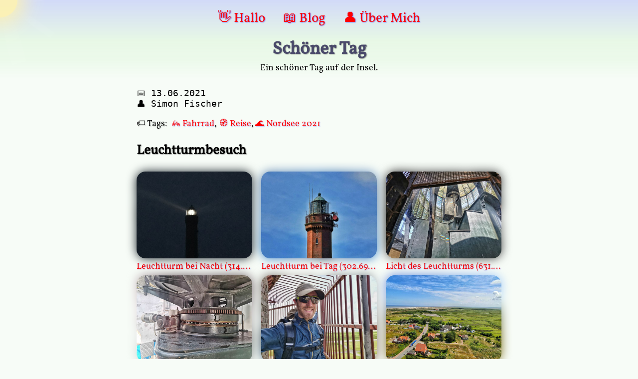

--- FILE ---
content_type: text/html; charset=UTF-8
request_url: https://simonfischer.info/blog/2021-06/nordsee21-11-schoener-tag
body_size: 2054
content:
<!DOCTYPE html><html class="no-js" lang="de"><head><meta charset="utf-8"><meta name="viewport" content="width=device-width, initial-scale=1, user-scalable=yes"><title>Sch&ouml;ner Tag | simonfischer.info</title><meta name="description" content="Ein sch&ouml;ner Tag auf der Insel."><meta name="robots" content="index,follow"><link rel="canonical" href="https://simonfischer.info/blog/2021-06/nordsee21-11-schoener-tag"><link rel="stylesheet" href="https://assets.simonfischer.info/themes/simonfischer.info/css/style.css?6" type="text/css"></head><body><header><nav><ul><li><a href="https://simonfischer.info/">&#128075; Hallo</a></li><li><a href="https://simonfischer.info/blog">&#128214; Blog</a></li><li><a href="https://simonfischer.info/ueber-mich">&#128100; &Uuml;ber Mich</a></li></ul></nav><h1>Sch&ouml;ner Tag</h1><div class="subtitle">Ein sch&ouml;ner Tag auf der Insel.</div><div class="sun"><div class="ray_box"><div class="ray ray1"></div><div class="ray ray2"></div><div class="ray ray3"></div><div class="ray ray4"></div><div class="ray ray5"></div><div class="ray ray6"></div><div class="ray ray7"></div><div class="ray ray8"></div><div class="ray ray9"></div><div class="ray ray10"></div></div></div></header><main><pre class="date">13.06.2021</pre><pre class="author">Simon Fischer</pre><ul class="tags"><li><a href="https://simonfischer.info/blog/fahrrad">&#128690; Fahrrad</a></li><li><a href="https://simonfischer.info/blog/reise">&#129517; Reise</a></li><li><a href="https://simonfischer.info/blog/nordsee-2021">&#127754; Nordsee 2021</a></li></ul><h2>Leuchtturmbesuch</h2><div class="image-gallery gallery-33"><a href="//assets.simonfischer.info/nordsee21/tag08/leuchtturm-nacht.jpg" class="responsive-image" target="_blank" rel="noreferrer" style="--image-ratio: 75%;--image-title: 'Leuchtturm bei Nacht (314.79 KiB)'" title="Leuchtturm bei Nacht (314.79 KiB)"><img src="//assets.simonfischer.info/nordsee21/tag08/.responsive/leuchtturm-nacht_16_-1.jpg" class="preload" alt="Leuchtturm bei Nacht"><noscript><picture><source srcset="//assets.simonfischer.info/nordsee21/tag08/.responsive/leuchtturm-nacht_768_-1.jpg" media="(min-width: 768px)"></source><source srcset="//assets.simonfischer.info/nordsee21/tag08/.responsive/leuchtturm-nacht_600_-1.jpg" media="(min-width: 600px) and (max-width: 767px)"></source><source srcset="//assets.simonfischer.info/nordsee21/tag08/.responsive/leuchtturm-nacht_480_-1.jpg" media="(max-width: 479px)"></source><img src="//assets.simonfischer.info/nordsee21/tag08/.responsive/leuchtturm-nacht_480_-1.jpg" alt="Leuchtturm bei Nacht"></picture></noscript></a><a href="//assets.simonfischer.info/nordsee21/tag08/leuchtturm-tag.jpg" class="responsive-image" target="_blank" rel="noreferrer" style="--image-ratio: 75%;--image-title: 'Leuchtturm bei Tag (302.69 KiB)'" title="Leuchtturm bei Tag (302.69 KiB)"><img src="//assets.simonfischer.info/nordsee21/tag08/.responsive/leuchtturm-tag_16_-1.jpg" class="preload" alt="Leuchtturm bei Tag"><noscript><picture><source srcset="//assets.simonfischer.info/nordsee21/tag08/.responsive/leuchtturm-tag_768_-1.jpg" media="(min-width: 768px)"></source><source srcset="//assets.simonfischer.info/nordsee21/tag08/.responsive/leuchtturm-tag_600_-1.jpg" media="(min-width: 600px) and (max-width: 767px)"></source><source srcset="//assets.simonfischer.info/nordsee21/tag08/.responsive/leuchtturm-tag_480_-1.jpg" media="(max-width: 479px)"></source><img src="//assets.simonfischer.info/nordsee21/tag08/.responsive/leuchtturm-tag_480_-1.jpg" alt="Leuchtturm bei Tag"></picture></noscript></a><a href="//assets.simonfischer.info/nordsee21/tag08/leuchtturm-leuchte.jpg" class="responsive-image" target="_blank" rel="noreferrer" style="--image-ratio: 75%;--image-title: 'Licht des Leuchtturms (631.65 KiB)'" title="Licht des Leuchtturms (631.65 KiB)"><img src="//assets.simonfischer.info/nordsee21/tag08/.responsive/leuchtturm-leuchte_16_-1.jpg" class="preload" alt="Licht des Leuchtturms"><noscript><picture><source srcset="//assets.simonfischer.info/nordsee21/tag08/.responsive/leuchtturm-leuchte_768_-1.jpg" media="(min-width: 768px)"></source><source srcset="//assets.simonfischer.info/nordsee21/tag08/.responsive/leuchtturm-leuchte_600_-1.jpg" media="(min-width: 600px) and (max-width: 767px)"></source><source srcset="//assets.simonfischer.info/nordsee21/tag08/.responsive/leuchtturm-leuchte_480_-1.jpg" media="(max-width: 479px)"></source><img src="//assets.simonfischer.info/nordsee21/tag08/.responsive/leuchtturm-leuchte_480_-1.jpg" alt="Licht des Leuchtturms"></picture></noscript></a><a href="//assets.simonfischer.info/nordsee21/tag08/leuchtturm-drehteller.jpg" class="responsive-image" target="_blank" rel="noreferrer" style="--image-ratio: 75%;--image-title: 'Drehrad (561.69 KiB)'" title="Drehrad (561.69 KiB)"><img src="//assets.simonfischer.info/nordsee21/tag08/.responsive/leuchtturm-drehteller_16_-1.jpg" class="preload" alt="Drehrad"><noscript><picture><source srcset="//assets.simonfischer.info/nordsee21/tag08/.responsive/leuchtturm-drehteller_768_-1.jpg" media="(min-width: 768px)"></source><source srcset="//assets.simonfischer.info/nordsee21/tag08/.responsive/leuchtturm-drehteller_600_-1.jpg" media="(min-width: 600px) and (max-width: 767px)"></source><source srcset="//assets.simonfischer.info/nordsee21/tag08/.responsive/leuchtturm-drehteller_480_-1.jpg" media="(max-width: 479px)"></source><img src="//assets.simonfischer.info/nordsee21/tag08/.responsive/leuchtturm-drehteller_480_-1.jpg" alt="Drehrad"></picture></noscript></a><a href="//assets.simonfischer.info/nordsee21/tag08/luftige-hoehen.jpg" class="responsive-image" target="_blank" rel="noreferrer" style="--image-ratio: 75%;--image-title: 'Luftige H&ouml;hen (504.54 KiB)'" title="Luftige H&ouml;hen (504.54 KiB)"><img src="//assets.simonfischer.info/nordsee21/tag08/.responsive/luftige-hoehen_16_-1.jpg" class="preload" alt="Luftige H&ouml;hen"><noscript><picture><source srcset="//assets.simonfischer.info/nordsee21/tag08/.responsive/luftige-hoehen_768_-1.jpg" media="(min-width: 768px)"></source><source srcset="//assets.simonfischer.info/nordsee21/tag08/.responsive/luftige-hoehen_600_-1.jpg" media="(min-width: 600px) and (max-width: 767px)"></source><source srcset="//assets.simonfischer.info/nordsee21/tag08/.responsive/luftige-hoehen_480_-1.jpg" media="(max-width: 479px)"></source><img src="//assets.simonfischer.info/nordsee21/tag08/.responsive/luftige-hoehen_480_-1.jpg" alt="Luftige H&ouml;hen"></picture></noscript></a><a href="//assets.simonfischer.info/nordsee21/tag08/schoene-aussicht.jpg" class="responsive-image" target="_blank" rel="noreferrer" style="--image-ratio: 75%;--image-title: 'Sch&ouml;ne Aussicht (810.94 KiB)'" title="Sch&ouml;ne Aussicht (810.94 KiB)"><img src="//assets.simonfischer.info/nordsee21/tag08/.responsive/schoene-aussicht_16_-1.jpg" class="preload" alt="Sch&ouml;ne Aussicht"><noscript><picture><source srcset="//assets.simonfischer.info/nordsee21/tag08/.responsive/schoene-aussicht_768_-1.jpg" media="(min-width: 768px)"></source><source srcset="//assets.simonfischer.info/nordsee21/tag08/.responsive/schoene-aussicht_600_-1.jpg" media="(min-width: 600px) and (max-width: 767px)"></source><source srcset="//assets.simonfischer.info/nordsee21/tag08/.responsive/schoene-aussicht_480_-1.jpg" media="(max-width: 479px)"></source><img src="//assets.simonfischer.info/nordsee21/tag08/.responsive/schoene-aussicht_480_-1.jpg" alt="Sch&ouml;ne Aussicht"></picture></noscript></a><a href="//assets.simonfischer.info/nordsee21/tag08/treppen1.jpg" class="responsive-image" target="_blank" rel="noreferrer" style="--image-ratio: 75%;--image-title: 'Treppen (804.92 KiB)'" title="Treppen (804.92 KiB)"><img src="//assets.simonfischer.info/nordsee21/tag08/.responsive/treppen1_16_-1.jpg" class="preload" alt="Treppen"><noscript><picture><source srcset="//assets.simonfischer.info/nordsee21/tag08/.responsive/treppen1_768_-1.jpg" media="(min-width: 768px)"></source><source srcset="//assets.simonfischer.info/nordsee21/tag08/.responsive/treppen1_600_-1.jpg" media="(min-width: 600px) and (max-width: 767px)"></source><source srcset="//assets.simonfischer.info/nordsee21/tag08/.responsive/treppen1_480_-1.jpg" media="(max-width: 479px)"></source><img src="//assets.simonfischer.info/nordsee21/tag08/.responsive/treppen1_480_-1.jpg" alt="Treppen"></picture></noscript></a><a href="//assets.simonfischer.info/nordsee21/tag08/treppen2.jpg" class="responsive-image" target="_blank" rel="noreferrer" style="--image-ratio: 75%;--image-title: 'Treppen (796.97 KiB)'" title="Treppen (796.97 KiB)"><img src="//assets.simonfischer.info/nordsee21/tag08/.responsive/treppen2_16_-1.jpg" class="preload" alt="Treppen"><noscript><picture><source srcset="//assets.simonfischer.info/nordsee21/tag08/.responsive/treppen2_768_-1.jpg" media="(min-width: 768px)"></source><source srcset="//assets.simonfischer.info/nordsee21/tag08/.responsive/treppen2_600_-1.jpg" media="(min-width: 600px) and (max-width: 767px)"></source><source srcset="//assets.simonfischer.info/nordsee21/tag08/.responsive/treppen2_480_-1.jpg" media="(max-width: 479px)"></source><img src="//assets.simonfischer.info/nordsee21/tag08/.responsive/treppen2_480_-1.jpg" alt="Treppen"></picture></noscript></a><a href="//assets.simonfischer.info/nordsee21/tag08/treppen3.jpg" class="responsive-image" target="_blank" rel="noreferrer" style="--image-ratio: 75%;--image-title: 'Treppen (706.07 KiB)'" title="Treppen (706.07 KiB)"><img src="//assets.simonfischer.info/nordsee21/tag08/.responsive/treppen3_16_-1.jpg" class="preload" alt="Treppen"><noscript><picture><source srcset="//assets.simonfischer.info/nordsee21/tag08/.responsive/treppen3_768_-1.jpg" media="(min-width: 768px)"></source><source srcset="//assets.simonfischer.info/nordsee21/tag08/.responsive/treppen3_600_-1.jpg" media="(min-width: 600px) and (max-width: 767px)"></source><source srcset="//assets.simonfischer.info/nordsee21/tag08/.responsive/treppen3_480_-1.jpg" media="(max-width: 479px)"></source><img src="//assets.simonfischer.info/nordsee21/tag08/.responsive/treppen3_480_-1.jpg" alt="Treppen"></picture></noscript></a><a href="//assets.simonfischer.info/nordsee21/tag08/treppen4.jpg" class="responsive-image" target="_blank" rel="noreferrer" style="--image-ratio: 75%;--image-title: 'Treppen (743.25 KiB)'" title="Treppen (743.25 KiB)"><img src="//assets.simonfischer.info/nordsee21/tag08/.responsive/treppen4_16_-1.jpg" class="preload" alt="Treppen"><noscript><picture><source srcset="//assets.simonfischer.info/nordsee21/tag08/.responsive/treppen4_768_-1.jpg" media="(min-width: 768px)"></source><source srcset="//assets.simonfischer.info/nordsee21/tag08/.responsive/treppen4_600_-1.jpg" media="(min-width: 600px) and (max-width: 767px)"></source><source srcset="//assets.simonfischer.info/nordsee21/tag08/.responsive/treppen4_480_-1.jpg" media="(max-width: 479px)"></source><img src="//assets.simonfischer.info/nordsee21/tag08/.responsive/treppen4_480_-1.jpg" alt="Treppen"></picture></noscript></a><a href="//assets.simonfischer.info/nordsee21/tag08/treppen5.jpg" class="responsive-image" target="_blank" rel="noreferrer" style="--image-ratio: 75%;--image-title: 'Treppen (714.58 KiB)'" title="Treppen (714.58 KiB)"><img src="//assets.simonfischer.info/nordsee21/tag08/.responsive/treppen5_16_-1.jpg" class="preload" alt="Treppen"><noscript><picture><source srcset="//assets.simonfischer.info/nordsee21/tag08/.responsive/treppen5_768_-1.jpg" media="(min-width: 768px)"></source><source srcset="//assets.simonfischer.info/nordsee21/tag08/.responsive/treppen5_600_-1.jpg" media="(min-width: 600px) and (max-width: 767px)"></source><source srcset="//assets.simonfischer.info/nordsee21/tag08/.responsive/treppen5_480_-1.jpg" media="(max-width: 479px)"></source><img src="//assets.simonfischer.info/nordsee21/tag08/.responsive/treppen5_480_-1.jpg" alt="Treppen"></picture></noscript></a><a href="//assets.simonfischer.info/nordsee21/tag08/treppen6.jpg" class="responsive-image" target="_blank" rel="noreferrer" style="--image-ratio: 75%;--image-title: 'Treppen (750.31 KiB)'" title="Treppen (750.31 KiB)"><img src="//assets.simonfischer.info/nordsee21/tag08/.responsive/treppen6_16_-1.jpg" class="preload" alt="Treppen"><noscript><picture><source srcset="//assets.simonfischer.info/nordsee21/tag08/.responsive/treppen6_768_-1.jpg" media="(min-width: 768px)"></source><source srcset="//assets.simonfischer.info/nordsee21/tag08/.responsive/treppen6_600_-1.jpg" media="(min-width: 600px) and (max-width: 767px)"></source><source srcset="//assets.simonfischer.info/nordsee21/tag08/.responsive/treppen6_480_-1.jpg" media="(max-width: 479px)"></source><img src="//assets.simonfischer.info/nordsee21/tag08/.responsive/treppen6_480_-1.jpg" alt="Treppen"></picture></noscript></a><a href="//assets.simonfischer.info/nordsee21/tag08/treppen7.jpg" class="responsive-image" target="_blank" rel="noreferrer" style="--image-ratio: 75%;--image-title: 'Treppen (681.64 KiB)'" title="Treppen (681.64 KiB)"><img src="//assets.simonfischer.info/nordsee21/tag08/.responsive/treppen7_16_-1.jpg" class="preload" alt="Treppen"><noscript><picture><source srcset="//assets.simonfischer.info/nordsee21/tag08/.responsive/treppen7_768_-1.jpg" media="(min-width: 768px)"></source><source srcset="//assets.simonfischer.info/nordsee21/tag08/.responsive/treppen7_600_-1.jpg" media="(min-width: 600px) and (max-width: 767px)"></source><source srcset="//assets.simonfischer.info/nordsee21/tag08/.responsive/treppen7_480_-1.jpg" media="(max-width: 479px)"></source><img src="//assets.simonfischer.info/nordsee21/tag08/.responsive/treppen7_480_-1.jpg" alt="Treppen"></picture></noscript></a><a href="//assets.simonfischer.info/nordsee21/tag08/treppen8.jpg" class="responsive-image" target="_blank" rel="noreferrer" style="--image-ratio: 75%;--image-title: 'Treppen (796.76 KiB)'" title="Treppen (796.76 KiB)"><img src="//assets.simonfischer.info/nordsee21/tag08/.responsive/treppen8_16_-1.jpg" class="preload" alt="Treppen"><noscript><picture><source srcset="//assets.simonfischer.info/nordsee21/tag08/.responsive/treppen8_768_-1.jpg" media="(min-width: 768px)"></source><source srcset="//assets.simonfischer.info/nordsee21/tag08/.responsive/treppen8_600_-1.jpg" media="(min-width: 600px) and (max-width: 767px)"></source><source srcset="//assets.simonfischer.info/nordsee21/tag08/.responsive/treppen8_480_-1.jpg" media="(max-width: 479px)"></source><img src="//assets.simonfischer.info/nordsee21/tag08/.responsive/treppen8_480_-1.jpg" alt="Treppen"></picture></noscript></a><a href="//assets.simonfischer.info/nordsee21/tag08/treppen9.jpg" class="responsive-image" target="_blank" rel="noreferrer" style="--image-ratio: 75%;--image-title: 'Treppen (590.13 KiB)'" title="Treppen (590.13 KiB)"><img src="//assets.simonfischer.info/nordsee21/tag08/.responsive/treppen9_16_-1.jpg" class="preload" alt="Treppen"><noscript><picture><source srcset="//assets.simonfischer.info/nordsee21/tag08/.responsive/treppen9_768_-1.jpg" media="(min-width: 768px)"></source><source srcset="//assets.simonfischer.info/nordsee21/tag08/.responsive/treppen9_600_-1.jpg" media="(min-width: 600px) and (max-width: 767px)"></source><source srcset="//assets.simonfischer.info/nordsee21/tag08/.responsive/treppen9_480_-1.jpg" media="(max-width: 479px)"></source><img src="//assets.simonfischer.info/nordsee21/tag08/.responsive/treppen9_480_-1.jpg" alt="Treppen"></picture></noscript></a><a href="//assets.simonfischer.info/nordsee21/tag08/treppen10.jpg" class="responsive-image" target="_blank" rel="noreferrer" style="--image-ratio: 75%;--image-title: 'Treppen (888.79 KiB)'" title="Treppen (888.79 KiB)"><img src="//assets.simonfischer.info/nordsee21/tag08/.responsive/treppen10_16_-1.jpg" class="preload" alt="Treppen"><noscript><picture><source srcset="//assets.simonfischer.info/nordsee21/tag08/.responsive/treppen10_768_-1.jpg" media="(min-width: 768px)"></source><source srcset="//assets.simonfischer.info/nordsee21/tag08/.responsive/treppen10_600_-1.jpg" media="(min-width: 600px) and (max-width: 767px)"></source><source srcset="//assets.simonfischer.info/nordsee21/tag08/.responsive/treppen10_480_-1.jpg" media="(max-width: 479px)"></source><img src="//assets.simonfischer.info/nordsee21/tag08/.responsive/treppen10_480_-1.jpg" alt="Treppen"></picture></noscript></a><a href="//assets.simonfischer.info/nordsee21/tag08/treppen11.jpg" class="responsive-image" target="_blank" rel="noreferrer" style="--image-ratio: 75%;--image-title: 'Treppen (842.49 KiB)'" title="Treppen (842.49 KiB)"><img src="//assets.simonfischer.info/nordsee21/tag08/.responsive/treppen11_16_-1.jpg" class="preload" alt="Treppen"><noscript><picture><source srcset="//assets.simonfischer.info/nordsee21/tag08/.responsive/treppen11_768_-1.jpg" media="(min-width: 768px)"></source><source srcset="//assets.simonfischer.info/nordsee21/tag08/.responsive/treppen11_600_-1.jpg" media="(min-width: 600px) and (max-width: 767px)"></source><source srcset="//assets.simonfischer.info/nordsee21/tag08/.responsive/treppen11_480_-1.jpg" media="(max-width: 479px)"></source><img src="//assets.simonfischer.info/nordsee21/tag08/.responsive/treppen11_480_-1.jpg" alt="Treppen"></picture></noscript></a><a href="//assets.simonfischer.info/nordsee21/tag08/treppen12.jpg" class="responsive-image" target="_blank" rel="noreferrer" style="--image-ratio: 75%;--image-title: 'Treppen (842.49 KiB)'" title="Treppen (842.49 KiB)"><img src="//assets.simonfischer.info/nordsee21/tag08/.responsive/treppen12_16_-1.jpg" class="preload" alt="Treppen"><noscript><picture><source srcset="//assets.simonfischer.info/nordsee21/tag08/.responsive/treppen12_768_-1.jpg" media="(min-width: 768px)"></source><source srcset="//assets.simonfischer.info/nordsee21/tag08/.responsive/treppen12_600_-1.jpg" media="(min-width: 600px) and (max-width: 767px)"></source><source srcset="//assets.simonfischer.info/nordsee21/tag08/.responsive/treppen12_480_-1.jpg" media="(max-width: 479px)"></source><img src="//assets.simonfischer.info/nordsee21/tag08/.responsive/treppen12_480_-1.jpg" alt="Treppen"></picture></noscript></a><a href="//assets.simonfischer.info/nordsee21/tag08/treppen13.jpg" class="responsive-image" target="_blank" rel="noreferrer" style="--image-ratio: 75%;--image-title: 'Treppen (637.38 KiB)'" title="Treppen (637.38 KiB)"><img src="//assets.simonfischer.info/nordsee21/tag08/.responsive/treppen13_16_-1.jpg" class="preload" alt="Treppen"><noscript><picture><source srcset="//assets.simonfischer.info/nordsee21/tag08/.responsive/treppen13_768_-1.jpg" media="(min-width: 768px)"></source><source srcset="//assets.simonfischer.info/nordsee21/tag08/.responsive/treppen13_600_-1.jpg" media="(min-width: 600px) and (max-width: 767px)"></source><source srcset="//assets.simonfischer.info/nordsee21/tag08/.responsive/treppen13_480_-1.jpg" media="(max-width: 479px)"></source><img src="//assets.simonfischer.info/nordsee21/tag08/.responsive/treppen13_480_-1.jpg" alt="Treppen"></picture></noscript></a><a href="//assets.simonfischer.info/nordsee21/tag08/treppen14.jpg" class="responsive-image" target="_blank" rel="noreferrer" style="--image-ratio: 75%;--image-title: 'Treppen ... nee, moment (771.11 KiB)'" title="Treppen ... nee, moment (771.11 KiB)"><img src="//assets.simonfischer.info/nordsee21/tag08/.responsive/treppen14_16_-1.jpg" class="preload" alt="Treppen ... nee, moment"><noscript><picture><source srcset="//assets.simonfischer.info/nordsee21/tag08/.responsive/treppen14_768_-1.jpg" media="(min-width: 768px)"></source><source srcset="//assets.simonfischer.info/nordsee21/tag08/.responsive/treppen14_600_-1.jpg" media="(min-width: 600px) and (max-width: 767px)"></source><source srcset="//assets.simonfischer.info/nordsee21/tag08/.responsive/treppen14_480_-1.jpg" media="(max-width: 479px)"></source><img src="//assets.simonfischer.info/nordsee21/tag08/.responsive/treppen14_480_-1.jpg" alt="Treppen ... nee, moment"></picture></noscript></a></div><h2>Lecker Essen und so</h2><div class="image-gallery gallery-33"><a href="//assets.simonfischer.info/nordsee21/tag08/lecker-essen.jpg" class="responsive-image" target="_blank" rel="noreferrer" style="--image-ratio: 75%;--image-title: 'Lecker Essen (431.9 KiB)'" title="Lecker Essen (431.9 KiB)"><img src="//assets.simonfischer.info/nordsee21/tag08/.responsive/lecker-essen_16_-1.jpg" class="preload" alt="Lecker Essen"><noscript><picture><source srcset="//assets.simonfischer.info/nordsee21/tag08/.responsive/lecker-essen_768_-1.jpg" media="(min-width: 768px)"></source><source srcset="//assets.simonfischer.info/nordsee21/tag08/.responsive/lecker-essen_600_-1.jpg" media="(min-width: 600px) and (max-width: 767px)"></source><source srcset="//assets.simonfischer.info/nordsee21/tag08/.responsive/lecker-essen_480_-1.jpg" media="(max-width: 479px)"></source><img src="//assets.simonfischer.info/nordsee21/tag08/.responsive/lecker-essen_480_-1.jpg" alt="Lecker Essen"></picture></noscript></a><a href="//assets.simonfischer.info/nordsee21/tag08/lecker-nachtisch.jpg" class="responsive-image" target="_blank" rel="noreferrer" style="--image-ratio: 75%;--image-title: 'Lecker Nachtisch (351.63 KiB)'" title="Lecker Nachtisch (351.63 KiB)"><img src="//assets.simonfischer.info/nordsee21/tag08/.responsive/lecker-nachtisch_16_-1.jpg" class="preload" alt="Lecker Nachtisch"><noscript><picture><source srcset="//assets.simonfischer.info/nordsee21/tag08/.responsive/lecker-nachtisch_768_-1.jpg" media="(min-width: 768px)"></source><source srcset="//assets.simonfischer.info/nordsee21/tag08/.responsive/lecker-nachtisch_600_-1.jpg" media="(min-width: 600px) and (max-width: 767px)"></source><source srcset="//assets.simonfischer.info/nordsee21/tag08/.responsive/lecker-nachtisch_480_-1.jpg" media="(max-width: 479px)"></source><img src="//assets.simonfischer.info/nordsee21/tag08/.responsive/lecker-nachtisch_480_-1.jpg" alt="Lecker Nachtisch"></picture></noscript></a><a href="//assets.simonfischer.info/nordsee21/tag08/touristenexpress.jpg" class="responsive-image" target="_blank" rel="noreferrer" style="--image-ratio: 75%;--image-title: 'Touristenexpress (866.16 KiB)'" title="Touristenexpress (866.16 KiB)"><img src="//assets.simonfischer.info/nordsee21/tag08/.responsive/touristenexpress_16_-1.jpg" class="preload" alt="Touristenexpress"><noscript><picture><source srcset="//assets.simonfischer.info/nordsee21/tag08/.responsive/touristenexpress_768_-1.jpg" media="(min-width: 768px)"></source><source srcset="//assets.simonfischer.info/nordsee21/tag08/.responsive/touristenexpress_600_-1.jpg" media="(min-width: 600px) and (max-width: 767px)"></source><source srcset="//assets.simonfischer.info/nordsee21/tag08/.responsive/touristenexpress_480_-1.jpg" media="(max-width: 479px)"></source><img src="//assets.simonfischer.info/nordsee21/tag08/.responsive/touristenexpress_480_-1.jpg" alt="Touristenexpress"></picture></noscript></a><a href="//assets.simonfischer.info/nordsee21/tag08/meins.jpg" class="responsive-image" target="_blank" rel="noreferrer" style="--image-ratio: 75%;--image-title: 'Meins (664.23 KiB)'" title="Meins (664.23 KiB)"><img src="//assets.simonfischer.info/nordsee21/tag08/.responsive/meins_16_-1.jpg" class="preload" alt="Meins"><noscript><picture><source srcset="//assets.simonfischer.info/nordsee21/tag08/.responsive/meins_768_-1.jpg" media="(min-width: 768px)"></source><source srcset="//assets.simonfischer.info/nordsee21/tag08/.responsive/meins_600_-1.jpg" media="(min-width: 600px) and (max-width: 767px)"></source><source srcset="//assets.simonfischer.info/nordsee21/tag08/.responsive/meins_480_-1.jpg" media="(max-width: 479px)"></source><img src="//assets.simonfischer.info/nordsee21/tag08/.responsive/meins_480_-1.jpg" alt="Meins"></picture></noscript></a><a href="//assets.simonfischer.info/nordsee21/tag08/viele-schritte.jpg" class="responsive-image" target="_blank" rel="noreferrer" style="--image-ratio: 75%;--image-title: 'Viele Schritte (65.88 KiB)'" title="Viele Schritte (65.88 KiB)"><img src="//assets.simonfischer.info/nordsee21/tag08/.responsive/viele-schritte_16_-1.jpg" class="preload" alt="Viele Schritte"><noscript><picture><source srcset="//assets.simonfischer.info/nordsee21/tag08/.responsive/viele-schritte_768_-1.jpg" media="(min-width: 768px)"></source><source srcset="//assets.simonfischer.info/nordsee21/tag08/.responsive/viele-schritte_600_-1.jpg" media="(min-width: 600px) and (max-width: 767px)"></source><source srcset="//assets.simonfischer.info/nordsee21/tag08/.responsive/viele-schritte_480_-1.jpg" media="(max-width: 479px)"></source><img src="//assets.simonfischer.info/nordsee21/tag08/.responsive/viele-schritte_480_-1.jpg" alt="Viele Schritte"></picture></noscript></a><a href="//assets.simonfischer.info/nordsee21/tag08/sonnenuntergang.jpg" class="responsive-image" target="_blank" rel="noreferrer" style="--image-ratio: 56.25%;--image-title: 'Sonnenuntergang (192.61 KiB)'" title="Sonnenuntergang (192.61 KiB)"><img src="//assets.simonfischer.info/nordsee21/tag08/.responsive/sonnenuntergang_16_-1.jpg" class="preload" alt="Sonnenuntergang"><noscript><picture><source srcset="//assets.simonfischer.info/nordsee21/tag08/.responsive/sonnenuntergang_768_-1.jpg" media="(min-width: 768px)"></source><source srcset="//assets.simonfischer.info/nordsee21/tag08/.responsive/sonnenuntergang_600_-1.jpg" media="(min-width: 600px) and (max-width: 767px)"></source><source srcset="//assets.simonfischer.info/nordsee21/tag08/.responsive/sonnenuntergang_480_-1.jpg" media="(max-width: 479px)"></source><img src="//assets.simonfischer.info/nordsee21/tag08/.responsive/sonnenuntergang_480_-1.jpg" alt="Sonnenuntergang"></picture></noscript></a></div></main><footer>&copy; 2021 Simon Fischer</footer><link rel="stylesheet" href="https://assets.simonfischer.info/themes/simonfischer.info/css/vollkorn.css" type="text/css"><link rel="stylesheet" href="https://assets.simonfischer.info/themes/simonfischer.info/css/lightgallery.min.css" type="text/css"><link rel="stylesheet" href="https://assets.simonfischer.info/themes/simonfischer.info/css/lg-transitions.min.css" type="text/css"><script src="https://assets.simonfischer.info/themes/simonfischer.info/js/responsive-images.js"></script><script defer src="https://assets.simonfischer.info/themes/simonfischer.info/js/lightgallery.min.js"></script><script defer src="https://assets.simonfischer.info/themes/simonfischer.info/js/lg-zoom.min.js"></script><script defer src="https://assets.simonfischer.info/themes/simonfischer.info/js/lg-fullscreen.min.js"></script><script defer src="https://assets.simonfischer.info/themes/simonfischer.info/js/lightgallery-init.js"></script></body></html>

--- FILE ---
content_type: text/css
request_url: https://assets.simonfischer.info/themes/simonfischer.info/css/style.css?6
body_size: 2574
content:
html,
body {
    font-family: vollkorn, sans-serif;
    margin: 0;
    padding: 0;
    min-height: 100%;
    font-size: 18px;
    --image-gallery-gutter: 0.5rem;
}

body {
    background: rgba(186, 228, 181, 0.1);
    display: flex;
    flex-direction: column;
    min-height: 100vh;
}

html * {
    box-sizing: border-box;
}

a {
    text-decoration: none;
    color: red;
    transition: color 0.1s, text-shadow 0.1s;
    text-shadow: rgba(0, 0, 255, 0.25) 1px 1px 2px;
}

a:hover {
    color: #006400;
    text-shadow: rgba(0, 100, 0, 0.25) 1px 1px 2px;
}

header {
    text-align: center;
    background: transparent;
    background: linear-gradient(180deg, rgba(63, 84, 253, .2) 0%, rgba(143, 228, 132, 0.15) 52%, rgba(143, 228, 132, 0.1) 76%, rgba(143, 228, 132, 0) 100%);
    padding-bottom: 0.5rem;
}

.sun {
    position: absolute;
    top: -35px;
    left: -35px;
    margin: auto;
    width: 70px;
    height: 70px;
    border-radius: 50%;
    background: #fff3b0;
    opacity: 0.9;
    box-shadow: 0px 0px 40px 15px #fff3b0;
}

.ray_box {
    position: absolute;
    margin: auto;
    top: 0px;
    left: 0;
    right: 0;
    bottom: 0;
    width: 70px;
    /* animation: ray_anim 60s linear infinite; */
}

.ray {
    background: linear-gradient(0deg, rgba(255, 255, 255, 0) 0%, rgba(255, 255, 255, 0.8) 50%, rgba(255, 255, 255, 0) 100%);
    margin-left: 10px;
    border-radius: 80% 80% 0 0;
    position: absolute;
    opacity: 0.1;
}

.ray1 {
    height: 170px;
    width: 30px;
    transform: rotate(180deg);
    top: -175px;
    left: 15px;
}

.ray2 {
    height: 100px;
    width: 8px;
    transform: rotate(220deg);
    top: -90px;
    left: 75px;
}

.ray3 {
    height: 170px;
    width: 50px;
    transform: rotate(250deg);
    top: -80px;
    left: 100px;
}

.ray4 {
    height: 120px;
    width: 14px;
    transform: rotate(305deg);
    top: 30px;
    left: 100px;
}

.ray5 {
    height: 140px;
    width: 30px;
    transform: rotate(-15deg);
    top: 60px;
    left: 40px;
}

.ray6 {
    height: 90px;
    width: 50px;
    transform: rotate(30deg);
    top: 60px;
    left: -40px;
}

.ray7 {
    height: 180px;
    width: 10px;
    transform: rotate(70deg);
    top: -35px;
    left: -40px;
}

.ray8 {
    height: 120px;
    width: 30px;
    transform: rotate(100deg);
    top: -45px;
    left: -90px;
}

.ray9 {
    height: 80px;
    width: 10px;
    transform: rotate(120deg);
    top: -65px;
    left: -60px;
}

.ray10 {
    height: 190px;
    width: 23px;
    transform: rotate(150deg);
    top: -185px;
    left: -60px;
}

@keyframes ray_anim {
    0% {
        transform: rotate(0deg);
        transform: rotate(0deg);
    }
    100% {
        transform: rotate(360deg);
        transform: rotate(360deg);
    }
}

nav a,
main h2 a {
    text-shadow: rgba(0, 0, 255, 0.5)1px 1px 2px;
}

main h3 a {
    text-shadow: rgba(0, 0, 255, 0.3)1px 1px 2px;
}

nav a:hover,
main h2 a:hover {
    text-shadow: rgba(0, 100, 0, 0.5)1px 1px 2px;
}

main h3 a:hover {
    text-shadow: rgba(0, 100, 0, 0.3)1px 1px 2px;
}

a[href^="https://www.youtube.com/"] {
    position: relative;
    display: block;
}

a[href^="https://www.youtube.com/"]:before {
    display: block;
    position: absolute;
    left: 50%;
    top: 50%;
    transform: translate(-50%, -50%);
    content: '▶️';
    font-size: 4rem;
}

p {
    text-align: left;
}

h1,
h2 {
    text-shadow: rgba(0, 0, 0, 0.4)1px 1px 2px;
}

h1 {
    color: #49496a;
    margin: 0;
    /* padding-bottom: 1rem; */
}

hr {
    box-shadow: rgba(0, 100, 0, 0.5) 1px 1px 2px;
    color: darkgreen;
    opacity: 0.5;
}

nav {
    font-size: 1.5rem;
}

nav ul {
    list-style: none;
    margin: 0;
    padding: 0;
    display: flex;
    align-items: center;
    justify-content: center;
}

nav ul li {
    margin: 1rem;
    white-space: nowrap;
}

main {
    flex: 1;
    width: 100%;
    max-width: calc(768px - 1rem);
    margin: 1rem auto;
    padding: 0 0.5rem;
}

pre.date {
    margin: 0;
}

pre.date:before {
    display: inline;
    content: '📅 ';
}

pre.author {
    margin-top: 0;
    margin-bottom: 1rem;
}

pre.author:before {
    display: inline;
    content: '👤 ';
}

img {
    max-width: 100%;
    height: auto;
    border-radius: 1rem;
    margin: 0 auto;
    display: block;
}

a.responsive-image {
    position: relative;
    display: block;
    transform: scale(1);
}


/*noinspection CssUnresolvedCustomProperty*/

a.responsive-image:after {
    display: block;
    content: var(--image-title);
    text-align: center;
    padding-top: calc(var(--image-ratio) + 0.25rem);
    padding-bottom: 0.25rem;
    overflow: hidden;
    white-space: nowrap;
    text-overflow: ellipsis;
}

a.responsive-image>img.preload {
    position: absolute;
    width: 100%;
    filter: blur(10px);
}

a.responsive-image picture {
    position: absolute;
    left: 0;
    top: 0;
    width: 100%;
    height: 100%;
}

a.responsive-image picture img {
    width: 100%;
}

div.image-with-text,
div.p {
    margin-top: 2rem;
    margin-bottom: 1rem;
}

div.image-with-text:after,
div.p:after {
    display: block;
    content: '';
    clear: left;
}

div.image-with-text .text,
div.p .t {
    text-align: left;
}

div.image-with-text .responsive-image,
div.p .responsive-image {
    margin: -0.25rem 1rem 0 0;
    float: left;
}

div.image-with-text.image-25 .image {
    width: 25%;
}

div.image-with-text.image-33 .image {
    width: 33.333%;
}

div.image-with-text.image-50 .image {
    width: 50%;
}

div.image-with-text a.responsive-image,
div.p a.responsive-image {
    width: 100%;
}

div.image-with-text a.responsive-image,
div.p a.responsive-image {
    min-width: 200px;
}

.image-gallery {
    display: flex;
    flex-wrap: wrap;
    align-items: flex-end;
}

.image-gallery.gallery-50 .responsive-image,
.g.i-50 .responsive-image {
    flex: 1;
    min-width: calc(50% - 2*var(--image-gallery-gutter));
}

.image-gallery.gallery-50 .responsive-image:nth-child(2n+1),
.g.i-50 .responsive-image:nth-child(2n+1) {
    margin-right: var(--image-gallery-gutter);
}

.image-gallery.gallery-50 .responsive-image:nth-child(2n),
.g.i-50 .responsive-image:nth-child(2n) {
    margin-left: var(--image-gallery-gutter);
}

.image-gallery.gallery-33 .responsive-image,
.g.i-33 .responsive-image {
    flex: 1;
    min-width: calc(33.33% - 2*var(--image-gallery-gutter));
}

.image-gallery.gallery-33 .responsive-image:nth-child(3n+1),
.g.i-33 .responsive-image:nth-child(3n+1) {
    margin-right: var(--image-gallery-gutter);
}

.image-gallery.gallery-33 .responsive-image:nth-child(3n+2),
.g.i-33 .responsive-image:nth-child(3n+2) {
    margin: 0 var(--image-gallery-gutter);
}

.image-gallery.gallery-33 .responsive-image:nth-child(3n),
.g.i-33 .responsive-image:nth-child(3n) {
    margin-left: var(--image-gallery-gutter);
}

.image-gallery .responsive-image:last-child,
.g .responsive-image:last-child {
    margin-right: 0 !important;
}

.big-center {
    font-size: 2em;
    text-align: center;
    position: absolute;
    top: 50%;
    left: 50%;
    transform: translate(-50%, -50%);
}


/*noinspection CssUnresolvedCustomProperty*/

div.light-box-content:after {
    display: block;
    content: '';
    padding-top: var(--image-ratio);
}

div.light-box-content iframe {
    background: black;
    position: absolute;
    left: 0;
    top: 0;
    width: 100%;
    height: 100%;
}

span.date {
    padding-left: 0.5rem;
    font-size: 0.9rem;
    white-space: nowrap;
}

span.date:before {
    display: inline;
    content: '📅 '
}

ul.tags {
    margin: 0;
    padding: 0;
    text-shadow: rgba(0, 0, 0, 0.2)1px 1px 2px;
    display: flex;
    flex-wrap: wrap;
    align-items: baseline;
}

ul.tags:before {
    display: inline;
    margin-right: 0.5rem;
    content: '🏷️ Tags:';
}

ul.tags li {
    display: inline;
    white-space: nowrap;
}

ul.tags li:after {
    display: inline;
    margin-right: 0.2rem;
    content: ',';
}

ul.tags li:last-of-type:after {
    display: none;
}

ul.all-tags:before {
    display: inline;
    content: '🏷️ Alle Tags: ';
    font-size: 1.25rem;
    font-weight: bold;
}

div.pagination {
    margin: 2rem 0;
}

.post-container {
    display: flex;
    flex-wrap: wrap;
}

.post-container .post {
    flex: 1;
    min-width: calc(50% - 1rem);
    background: #eef2ee;
    margin: 0.5rem;
    padding: 1rem;
    border-radius: 0.5rem;
    box-shadow: 1px 1px 1px #ccd0cc;
    display: flex;
    flex-direction: column;
}

.post-container .post .preview-image {
    margin-top: 1rem;
}

.post-container .post .excerpt {
    flex: 1;
}

.post-container .post.post-fullwidth {
    /* min-width: calc(100% - 1rem); */
}

.post-container .date {
    display: block;
}

.post-container h3 {
    margin: 0;
}

footer {
    text-align: center;
    padding: 1rem 0;
    background: linear-gradient(180deg, rgba(225, 169, 255, 0) 0%, rgba(225, 169, 95, 0.4) 88%, rgba(225, 169, 95, 0.4) 100%);
}

@media screen and (min-width: 1281px) {
    html,
    body {
        font-size: 20px;
    }
    main {
        max-width: calc(1000px - 1rem);
    }
}

@media screen and (min-width: 1921px) {
    html,
    body {
        font-size: 24px;
    }
    main {
        max-width: calc(1200px - 1rem);
    }
}

@media screen and (max-width: 768px) {
    main {
        margin: 0 .5rem;
    }
    .big-center {
        font-size: 1.2rem;
    }
}

@media screen and (max-width: 640px) {
    .post-container .post {
        min-width: calc(100% - 1rem);
    }
}

@media screen and (max-width: 480px) {
    html,
    body {
        font-size: 16px;
    }
    nav {
        font-size: 1rem;
    }
    h1 {
        font-size: 1.75rem;
    }
    h2 {
        font-size: 1.5rem;
        margin-bottom: 0;
    }
    p {
        margin: 0.5rem 0;
    }
    div.image-with-text .image {
        width: 100% !important;
    }
    div.image-with-text {
        display: flex;
        flex-direction: column-reverse;
        margin-top: 0;
    }
    div.image-with-text .text,
    div.p .t {
        margin-bottom: 1rem;
    }
    div.image-gallery,
    div.g {
        display: block;
    }
}


--- FILE ---
content_type: text/css
request_url: https://assets.simonfischer.info/themes/simonfischer.info/css/vollkorn.css
body_size: -85
content:
@font-face {
  font-family: vollkorn;
  src: url(../font/Vollkorn-Regular.woff);
  font-display: swap;
}



--- FILE ---
content_type: application/javascript
request_url: https://assets.simonfischer.info/themes/simonfischer.info/js/lg-zoom.min.js
body_size: 9913
content:
/**!
 * lg-zoom.js | 1.2.0 | May 20th 2020
 * http://sachinchoolur.github.io/lg-zoom.js
 * Copyright (c) 2016 Sachin N; 
 * @license GPLv3 
 */
!function(e){if("object"==typeof exports&&"undefined"!=typeof module)module.exports=e();else if("function"==typeof define&&define.amd)define([],e);else{var t;t="undefined"!=typeof window?window:"undefined"!=typeof global?global:"undefined"!=typeof self?self:this,t.LgZoom=e()}}(function(){var e,t,o;return function(){function e(t,o,r){function l(a,s){if(!o[a]){if(!t[a]){var n="function"==typeof require&&require;if(!s&&n)return n(a,!0);if(i)return i(a,!0);var u=new Error("Cannot find module '"+a+"'");throw u.code="MODULE_NOT_FOUND",u}var c=o[a]={exports:{}};t[a][0].call(c.exports,function(e){return l(t[a][1][e]||e)},c,c.exports,e,t,o,r)}return o[a].exports}for(var i="function"==typeof require&&require,a=0;a<r.length;a++)l(r[a]);return l}return e}()({1:[function(t,o,r){!function(t,o){if("function"==typeof e&&e.amd)e([],o);else if(void 0!==r)o();else{var l={exports:{}};o(),t.lgZoom=l.exports}}(this,function(){"use strict";var e=Object.assign||function(e){for(var t=1;t<arguments.length;t++){var o=arguments[t];for(var r in o)Object.prototype.hasOwnProperty.call(o,r)&&(e[r]=o[r])}return e},t=function e(){var t=!1,o=navigator.userAgent.match(/Chrom(e|ium)\/([0-9]+)\./);return o&&parseInt(o[2],10)<54&&(t=!0),t},o={scale:1,zoom:!0,actualSize:!0,enableZoomAfter:300,useLeftForZoom:t()},r=function t(r){return this.el=r,this.core=window.lgData[this.el.getAttribute("lg-uid")],this.core.s=e({},o,this.core.s),this.core.s.zoom&&this.core.doCss()&&(this.init(),this.zoomabletimeout=!1,this.pageX=window.innerWidth/2,this.pageY=window.innerHeight/2+(document.documentElement.scrollTop||document.body.scrollTop)),this};r.prototype.init=function(){var e=this,t='<button aria-label="Zoom in" id="lg-zoom-in" class="lg-icon"></button><button aria-label="Zoom out" id="lg-zoom-out" class="lg-icon"></button>';e.core.s.actualSize&&(t+='<button aria-label="Actual size" id="lg-actual-size" class="lg-icon"></button>'),e.core.s.useLeftForZoom?utils.addClass(e.core.outer,"lg-use-left-for-zoom"):utils.addClass(e.core.outer,"lg-use-transition-for-zoom"),this.core.outer.querySelector(".lg-toolbar").insertAdjacentHTML("beforeend",t),utils.on(e.core.el,"onSlideItemLoad.lgtmzoom",function(t){var o=e.core.s.enableZoomAfter+t.detail.delay;utils.hasClass(document.body,"lg-from-hash")&&t.detail.delay?o=0:utils.removeClass(document.body,"lg-from-hash"),e.zoomabletimeout=setTimeout(function(){utils.addClass(e.core.___slide[t.detail.index],"lg-zoomable")},o+30)});var o=1,r=function t(o){var r=e.core.outer.querySelector(".lg-current .lg-image"),l,i,a=(window.innerWidth-r.clientWidth)/2,s=(window.innerHeight-r.clientHeight)/2+(document.documentElement.scrollTop||document.body.scrollTop);l=e.pageX-a,i=e.pageY-s;var n=(o-1)*l,u=(o-1)*i;utils.setVendor(r,"Transform","scale3d("+o+", "+o+", 1)"),r.setAttribute("data-scale",o),e.core.s.useLeftForZoom?(r.parentElement.style.left=-n+"px",r.parentElement.style.top=-u+"px"):utils.setVendor(r.parentElement,"Transform","translate3d(-"+n+"px, -"+u+"px, 0)"),r.parentElement.setAttribute("data-x",n),r.parentElement.setAttribute("data-y",u)},l=function t(){o>1?utils.addClass(e.core.outer,"lg-zoomed"):e.resetZoom(),o<1&&(o=1),r(o)},i=function t(r,i,a,s){var n=i.clientWidth,u;u=e.core.s.dynamic?e.core.s.dynamicEl[a].width||i.naturalWidth||n:e.core.items[a].getAttribute("data-width")||i.naturalWidth||n;var c;utils.hasClass(e.core.outer,"lg-zoomed")?o=1:u>n&&(c=u/n,o=c||2),s?(e.pageX=window.innerWidth/2,e.pageY=window.innerHeight/2+(document.documentElement.scrollTop||document.body.scrollTop)):(e.pageX=r.pageX||r.targetTouches[0].pageX,e.pageY=r.pageY||r.targetTouches[0].pageY),l(),setTimeout(function(){utils.removeClass(e.core.outer,"lg-grabbing"),utils.addClass(e.core.outer,"lg-grab")},10)},a=!1;utils.on(e.core.el,"onAferAppendSlide.lgtmzoom",function(t){var o=t.detail.index,r=e.core.___slide[o].querySelector(".lg-image");e.core.isTouch||utils.on(r,"dblclick",function(e){i(e,r,o)}),e.core.isTouch&&utils.on(r,"touchstart",function(e){a?(clearTimeout(a),a=null,i(e,r,o)):a=setTimeout(function(){a=null},300),e.preventDefault()})}),utils.on(window,"resize.lgzoom scroll.lgzoom orientationchange.lgzoom",function(){e.pageX=window.innerWidth/2,e.pageY=window.innerHeight/2+(document.documentElement.scrollTop||document.body.scrollTop),r(o)}),utils.on(document.getElementById("lg-zoom-out"),"click.lg",function(){e.core.outer.querySelector(".lg-current .lg-image")&&(o-=e.core.s.scale,l())}),utils.on(document.getElementById("lg-zoom-in"),"click.lg",function(){e.core.outer.querySelector(".lg-current .lg-image")&&(o+=e.core.s.scale,l())}),utils.on(document.getElementById("lg-actual-size"),"click.lg",function(t){i(t,e.core.___slide[e.core.index].querySelector(".lg-image"),e.core.index,!0)}),utils.on(e.core.el,"onBeforeSlide.lgtm",function(){o=1,e.resetZoom()}),e.core.isTouch||e.zoomDrag(),e.core.isTouch&&e.zoomSwipe()},r.prototype.resetZoom=function(){utils.removeClass(this.core.outer,"lg-zoomed");for(var e=0;e<this.core.___slide.length;e++)this.core.___slide[e].querySelector(".lg-img-wrap")&&(this.core.___slide[e].querySelector(".lg-img-wrap").removeAttribute("style"),this.core.___slide[e].querySelector(".lg-img-wrap").removeAttribute("data-x"),this.core.___slide[e].querySelector(".lg-img-wrap").removeAttribute("data-y"));for(var t=0;t<this.core.___slide.length;t++)this.core.___slide[t].querySelector(".lg-image")&&(this.core.___slide[t].querySelector(".lg-image").removeAttribute("style"),this.core.___slide[t].querySelector(".lg-image").removeAttribute("data-scale"));this.pageX=window.innerWidth/2,this.pageY=window.innerHeight/2+(document.documentElement.scrollTop||document.body.scrollTop)},r.prototype.zoomSwipe=function(){for(var e=this,t={},o={},r=!1,l=!1,i=!1,a=0;a<e.core.___slide.length;a++)utils.on(e.core.___slide[a],"touchstart.lg",function(o){if(utils.hasClass(e.core.outer,"lg-zoomed")){var r=e.core.___slide[e.core.index].querySelector(".lg-object");i=r.offsetHeight*r.getAttribute("data-scale")>e.core.outer.querySelector(".lg").clientHeight,l=r.offsetWidth*r.getAttribute("data-scale")>e.core.outer.querySelector(".lg").clientWidth,(l||i)&&(o.preventDefault(),t={x:o.targetTouches[0].pageX,y:o.targetTouches[0].pageY})}});for(var s=0;s<e.core.___slide.length;s++)utils.on(e.core.___slide[s],"touchmove.lg",function(a){if(utils.hasClass(e.core.outer,"lg-zoomed")){var s=e.core.___slide[e.core.index].querySelector(".lg-img-wrap"),n,u;a.preventDefault(),r=!0,o={x:a.targetTouches[0].pageX,y:a.targetTouches[0].pageY},utils.addClass(e.core.outer,"lg-zoom-dragging"),u=i?-Math.abs(s.getAttribute("data-y"))+(o.y-t.y):-Math.abs(s.getAttribute("data-y")),n=l?-Math.abs(s.getAttribute("data-x"))+(o.x-t.x):-Math.abs(s.getAttribute("data-x")),(Math.abs(o.x-t.x)>15||Math.abs(o.y-t.y)>15)&&(e.core.s.useLeftForZoom?(s.style.left=n+"px",s.style.top=u+"px"):utils.setVendor(s,"Transform","translate3d("+n+"px, "+u+"px, 0)"))}});for(var n=0;n<e.core.___slide.length;n++)utils.on(e.core.___slide[n],"touchend.lg",function(){utils.hasClass(e.core.outer,"lg-zoomed")&&r&&(r=!1,utils.removeClass(e.core.outer,"lg-zoom-dragging"),e.touchendZoom(t,o,l,i))})},r.prototype.zoomDrag=function(){for(var e=this,t={},o={},r=!1,l=!1,i=!1,a=!1,s=0;s<e.core.___slide.length;s++)utils.on(e.core.___slide[s],"mousedown.lgzoom",function(o){var l=e.core.___slide[e.core.index].querySelector(".lg-object");a=l.offsetHeight*l.getAttribute("data-scale")>e.core.outer.querySelector(".lg").clientHeight,i=l.offsetWidth*l.getAttribute("data-scale")>e.core.outer.querySelector(".lg").clientWidth,utils.hasClass(e.core.outer,"lg-zoomed")&&utils.hasClass(o.target,"lg-object")&&(i||a)&&(o.preventDefault(),t={x:o.pageX,y:o.pageY},r=!0,e.core.outer.scrollLeft+=1,e.core.outer.scrollLeft-=1,utils.removeClass(e.core.outer,"lg-grab"),utils.addClass(e.core.outer,"lg-grabbing"))});utils.on(window,"mousemove.lgzoom",function(s){if(r){var n=e.core.___slide[e.core.index].querySelector(".lg-img-wrap"),u,c;l=!0,o={x:s.pageX,y:s.pageY},utils.addClass(e.core.outer,"lg-zoom-dragging"),c=a?-Math.abs(n.getAttribute("data-y"))+(o.y-t.y):-Math.abs(n.getAttribute("data-y")),u=i?-Math.abs(n.getAttribute("data-x"))+(o.x-t.x):-Math.abs(n.getAttribute("data-x")),e.core.s.useLeftForZoom?(n.style.left=u+"px",n.style.top=c+"px"):utils.setVendor(n,"Transform","translate3d("+u+"px, "+c+"px, 0)")}}),utils.on(window,"mouseup.lgzoom",function(s){r&&(r=!1,utils.removeClass(e.core.outer,"lg-zoom-dragging"),!l||t.x===o.x&&t.y===o.y||(o={x:s.pageX,y:s.pageY},e.touchendZoom(t,o,i,a)),l=!1),utils.removeClass(e.core.outer,"lg-grabbing"),utils.addClass(e.core.outer,"lg-grab")})},r.prototype.touchendZoom=function(e,t,o,r){var l=this,i=l.core.___slide[l.core.index].querySelector(".lg-img-wrap"),a=l.core.___slide[l.core.index].querySelector(".lg-object"),s=-Math.abs(i.getAttribute("data-x"))+(t.x-e.x),n=-Math.abs(i.getAttribute("data-y"))+(t.y-e.y),u=(l.core.outer.querySelector(".lg").clientHeight-a.offsetHeight)/2,c=Math.abs(a.offsetHeight*Math.abs(a.getAttribute("data-scale"))-l.core.outer.querySelector(".lg").clientHeight+u),d=(l.core.outer.querySelector(".lg").clientWidth-a.offsetWidth)/2,g=Math.abs(a.offsetWidth*Math.abs(a.getAttribute("data-scale"))-l.core.outer.querySelector(".lg").clientWidth+d);(Math.abs(t.x-e.x)>15||Math.abs(t.y-e.y)>15)&&(r&&(n<=-c?n=-c:n>=-u&&(n=-u)),o&&(s<=-g?s=-g:s>=-d&&(s=-d)),r?i.setAttribute("data-y",Math.abs(n)):n=-Math.abs(i.getAttribute("data-y")),o?i.setAttribute("data-x",Math.abs(s)):s=-Math.abs(i.getAttribute("data-x")),l.core.s.useLeftForZoom?(i.style.left=s+"px",i.style.top=n+"px"):utils.setVendor(i,"Transform","translate3d("+s+"px, "+n+"px, 0)"))},r.prototype.destroy=function(){var e=this;utils.off(e.core.el,".lgzoom"),utils.off(window,".lgzoom");for(var t=0;t<e.core.___slide.length;t++)utils.off(e.core.___slide[t],".lgzoom");utils.off(e.core.el,".lgtmzoom"),e.resetZoom(),clearTimeout(e.zoomabletimeout),e.zoomabletimeout=!1},window.lgModules.zoom=r})},{}]},{},[1])(1)});


--- FILE ---
content_type: application/javascript
request_url: https://assets.simonfischer.info/themes/simonfischer.info/js/responsive-images.js
body_size: 2146
content:
/*(() => {
  const responsiveImages = [];
  let imagesToLoad = 0;

  const imageLoaded = () => {
    if (--imagesToLoad === 0) {
      responsiveImages.forEach(e => e.style.display = 'block');
    }
  };


  document.querySelectorAll('a.responsive-image').forEach(e => {
    const picture = e.querySelector('picture');
    if (picture.getBoundingClientRect().y < window.innerHeight) {
      return;
    }

    imagesToLoad++;
    const tmpImage = new Image();
    picture.style.display = 'none';
    responsiveImages.push(picture);
    tmpImage.addEventListener('load', () => {
      delete tmpImage;
      imageLoaded();
    });
    tmpImage.src = e.querySelector('img.preload').src;
  });

  window.addEventListener('load', () => {
    responsiveImages.forEach(e => e.style.display = 'block');
  });
})();*/

document.addEventListener('DOMContentLoaded', () => {
  const imageObserver = new IntersectionObserver((entries, observer) => {
    entries.forEach(entry => {
      const image = entry.target;
      if (entry.isIntersecting) {
        const preload = image.querySelector('img.preload');
        preload.onload = () => {
          image.querySelectorAll('picture source').forEach(source => source.srcset = source.dataset.srcset);
          const img = image.querySelector('picture img');
          img.src = img.dataset.src;
          preload.onload = null;
        };
        preload.src = preload.dataset.src;
        observer.unobserve(image);
      }
    });
  });

  document.querySelectorAll('a.responsive-image').forEach(e => {
    const noscript = e.querySelector('noscript');
    const tempDiv = document.createElement('div');
    tempDiv.innerHTML = noscript.innerHTML;
    const picture = tempDiv.querySelector('picture');
    noscript.parentNode.replaceChild(picture, noscript);
    console.log(picture);
    if (picture.getBoundingClientRect().y < window.innerHeight) {
      return;
    }
    const preload = e.querySelector('img.preload');
    preload.dataset.src = preload.src;
    preload.removeAttribute('src');
    const img = picture.querySelector('img');
    img.dataset.src = img.src;
    img.removeAttribute('src');
    picture.querySelectorAll('source').forEach(source => {
      source.dataset.srcset = source.srcset;
      source.removeAttribute('srcset');
    });
    imageObserver.observe(e);
  });
});



--- FILE ---
content_type: application/javascript
request_url: https://assets.simonfischer.info/themes/simonfischer.info/js/lightgallery-init.js
body_size: -46
content:
window.addEventListener('load', () => {
    document.querySelectorAll('.image-with-text .image, .image-gallery').forEach(e => lightGallery(e));
});

